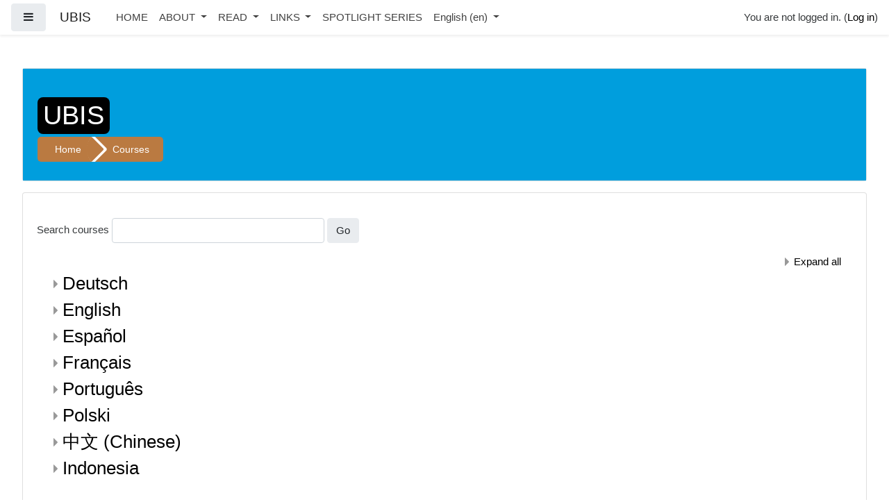

--- FILE ---
content_type: text/html; charset=utf-8
request_url: https://new.ubis.urantia.org/moodle/course/index.php?lang=en
body_size: 11085
content:
<!DOCTYPE html>

<html  dir="ltr" lang="en" xml:lang="en">
<head>
    <title>UBIS: Course Languages</title>
    <link rel="shortcut icon" href="//new.ubis.urantia.org/moodle/pluginfile.php/1/theme_fordson/favicon/1768198543/yp_urantia_favicon.ico" />
    <meta http-equiv="Content-Type" content="text/html; charset=utf-8" />
<meta name="keywords" content="moodle, UBIS: Course Languages" />
<link rel="stylesheet" type="text/css" href="https://new.ubis.urantia.org/moodle/theme/yui_combo.php?rollup/3.17.2/yui-moodlesimple-min.css" /><script id="firstthemesheet" type="text/css">/** Required in order to fix style inclusion problems in IE with YUI **/</script><link rel="stylesheet" type="text/css" href="https://new.ubis.urantia.org/moodle/theme/styles.php/fordson/1768198543_1/all" />
<script type="text/javascript">
//<![CDATA[
var M = {}; M.yui = {};
M.pageloadstarttime = new Date();
M.cfg = {"wwwroot":"https:\/\/new.ubis.urantia.org\/moodle","sesskey":"GxoMnYxc3N","themerev":"1768198543","slasharguments":1,"theme":"fordson","iconsystemmodule":"core\/icon_system_fontawesome","jsrev":"1762928890","admin":"admin","svgicons":true,"usertimezone":"America\/Chicago","contextid":1};var yui1ConfigFn = function(me) {if(/-skin|reset|fonts|grids|base/.test(me.name)){me.type='css';me.path=me.path.replace(/\.js/,'.css');me.path=me.path.replace(/\/yui2-skin/,'/assets/skins/sam/yui2-skin')}};
var yui2ConfigFn = function(me) {var parts=me.name.replace(/^moodle-/,'').split('-'),component=parts.shift(),module=parts[0],min='-min';if(/-(skin|core)$/.test(me.name)){parts.pop();me.type='css';min=''}
if(module){var filename=parts.join('-');me.path=component+'/'+module+'/'+filename+min+'.'+me.type}else{me.path=component+'/'+component+'.'+me.type}};
YUI_config = {"debug":false,"base":"https:\/\/new.ubis.urantia.org\/moodle\/lib\/yuilib\/3.17.2\/","comboBase":"https:\/\/new.ubis.urantia.org\/moodle\/theme\/yui_combo.php?","combine":true,"filter":null,"insertBefore":"firstthemesheet","groups":{"yui2":{"base":"https:\/\/new.ubis.urantia.org\/moodle\/lib\/yuilib\/2in3\/2.9.0\/build\/","comboBase":"https:\/\/new.ubis.urantia.org\/moodle\/theme\/yui_combo.php?","combine":true,"ext":false,"root":"2in3\/2.9.0\/build\/","patterns":{"yui2-":{"group":"yui2","configFn":yui1ConfigFn}}},"moodle":{"name":"moodle","base":"https:\/\/new.ubis.urantia.org\/moodle\/theme\/yui_combo.php?m\/1762928890\/","combine":true,"comboBase":"https:\/\/new.ubis.urantia.org\/moodle\/theme\/yui_combo.php?","ext":false,"root":"m\/1762928890\/","patterns":{"moodle-":{"group":"moodle","configFn":yui2ConfigFn}},"filter":null,"modules":{"moodle-core-maintenancemodetimer":{"requires":["base","node"]},"moodle-core-tooltip":{"requires":["base","node","io-base","moodle-core-notification-dialogue","json-parse","widget-position","widget-position-align","event-outside","cache-base"]},"moodle-core-formchangechecker":{"requires":["base","event-focus","moodle-core-event"]},"moodle-core-notification":{"requires":["moodle-core-notification-dialogue","moodle-core-notification-alert","moodle-core-notification-confirm","moodle-core-notification-exception","moodle-core-notification-ajaxexception"]},"moodle-core-notification-dialogue":{"requires":["base","node","panel","escape","event-key","dd-plugin","moodle-core-widget-focusafterclose","moodle-core-lockscroll"]},"moodle-core-notification-alert":{"requires":["moodle-core-notification-dialogue"]},"moodle-core-notification-confirm":{"requires":["moodle-core-notification-dialogue"]},"moodle-core-notification-exception":{"requires":["moodle-core-notification-dialogue"]},"moodle-core-notification-ajaxexception":{"requires":["moodle-core-notification-dialogue"]},"moodle-core-lockscroll":{"requires":["plugin","base-build"]},"moodle-core-languninstallconfirm":{"requires":["base","node","moodle-core-notification-confirm","moodle-core-notification-alert"]},"moodle-core-blocks":{"requires":["base","node","io","dom","dd","dd-scroll","moodle-core-dragdrop","moodle-core-notification"]},"moodle-core-actionmenu":{"requires":["base","event","node-event-simulate"]},"moodle-core-handlebars":{"condition":{"trigger":"handlebars","when":"after"}},"moodle-core-chooserdialogue":{"requires":["base","panel","moodle-core-notification"]},"moodle-core-checknet":{"requires":["base-base","moodle-core-notification-alert","io-base"]},"moodle-core-event":{"requires":["event-custom"]},"moodle-core-popuphelp":{"requires":["moodle-core-tooltip"]},"moodle-core-dock":{"requires":["base","node","event-custom","event-mouseenter","event-resize","escape","moodle-core-dock-loader","moodle-core-event"]},"moodle-core-dock-loader":{"requires":["escape"]},"moodle-core-dragdrop":{"requires":["base","node","io","dom","dd","event-key","event-focus","moodle-core-notification"]},"moodle-core_availability-form":{"requires":["base","node","event","event-delegate","panel","moodle-core-notification-dialogue","json"]},"moodle-backup-backupselectall":{"requires":["node","event","node-event-simulate","anim"]},"moodle-backup-confirmcancel":{"requires":["node","node-event-simulate","moodle-core-notification-confirm"]},"moodle-course-formatchooser":{"requires":["base","node","node-event-simulate"]},"moodle-course-categoryexpander":{"requires":["node","event-key"]},"moodle-course-management":{"requires":["base","node","io-base","moodle-core-notification-exception","json-parse","dd-constrain","dd-proxy","dd-drop","dd-delegate","node-event-delegate"]},"moodle-course-util":{"requires":["node"],"use":["moodle-course-util-base"],"submodules":{"moodle-course-util-base":{},"moodle-course-util-section":{"requires":["node","moodle-course-util-base"]},"moodle-course-util-cm":{"requires":["node","moodle-course-util-base"]}}},"moodle-course-modchooser":{"requires":["moodle-core-chooserdialogue","moodle-course-coursebase"]},"moodle-course-dragdrop":{"requires":["base","node","io","dom","dd","dd-scroll","moodle-core-dragdrop","moodle-core-notification","moodle-course-coursebase","moodle-course-util"]},"moodle-form-showadvanced":{"requires":["node","base","selector-css3"]},"moodle-form-shortforms":{"requires":["node","base","selector-css3","moodle-core-event"]},"moodle-form-dateselector":{"requires":["base","node","overlay","calendar"]},"moodle-form-passwordunmask":{"requires":[]},"moodle-question-searchform":{"requires":["base","node"]},"moodle-question-chooser":{"requires":["moodle-core-chooserdialogue"]},"moodle-question-preview":{"requires":["base","dom","event-delegate","event-key","core_question_engine"]},"moodle-question-qbankmanager":{"requires":["node","selector-css3"]},"moodle-availability_completion-form":{"requires":["base","node","event","moodle-core_availability-form"]},"moodle-availability_date-form":{"requires":["base","node","event","io","moodle-core_availability-form"]},"moodle-availability_grade-form":{"requires":["base","node","event","moodle-core_availability-form"]},"moodle-availability_group-form":{"requires":["base","node","event","moodle-core_availability-form"]},"moodle-availability_grouping-form":{"requires":["base","node","event","moodle-core_availability-form"]},"moodle-availability_profile-form":{"requires":["base","node","event","moodle-core_availability-form"]},"moodle-qtype_ddimageortext-form":{"requires":["moodle-qtype_ddimageortext-dd","form_filepicker"]},"moodle-qtype_ddimageortext-dd":{"requires":["node","dd","dd-drop","dd-constrain"]},"moodle-qtype_ddmarker-form":{"requires":["moodle-qtype_ddmarker-dd","form_filepicker","graphics","escape"]},"moodle-qtype_ddmarker-dd":{"requires":["node","event-resize","dd","dd-drop","dd-constrain","graphics"]},"moodle-qtype_ddwtos-dd":{"requires":["node","dd","dd-drop","dd-constrain"]},"moodle-mod_assign-history":{"requires":["node","transition"]},"moodle-mod_customcert-rearrange":{"requires":["dd-delegate","dd-drag"]},"moodle-mod_forum-subscriptiontoggle":{"requires":["base-base","io-base"]},"moodle-mod_quiz-repaginate":{"requires":["base","event","node","io","moodle-core-notification-dialogue"]},"moodle-mod_quiz-modform":{"requires":["base","node","event"]},"moodle-mod_quiz-quizbase":{"requires":["base","node"]},"moodle-mod_quiz-questionchooser":{"requires":["moodle-core-chooserdialogue","moodle-mod_quiz-util","querystring-parse"]},"moodle-mod_quiz-toolboxes":{"requires":["base","node","event","event-key","io","moodle-mod_quiz-quizbase","moodle-mod_quiz-util-slot","moodle-core-notification-ajaxexception"]},"moodle-mod_quiz-util":{"requires":["node","moodle-core-actionmenu"],"use":["moodle-mod_quiz-util-base"],"submodules":{"moodle-mod_quiz-util-base":{},"moodle-mod_quiz-util-slot":{"requires":["node","moodle-mod_quiz-util-base"]},"moodle-mod_quiz-util-page":{"requires":["node","moodle-mod_quiz-util-base"]}}},"moodle-mod_quiz-autosave":{"requires":["base","node","event","event-valuechange","node-event-delegate","io-form"]},"moodle-mod_quiz-dragdrop":{"requires":["base","node","io","dom","dd","dd-scroll","moodle-core-dragdrop","moodle-core-notification","moodle-mod_quiz-quizbase","moodle-mod_quiz-util-base","moodle-mod_quiz-util-page","moodle-mod_quiz-util-slot","moodle-course-util"]},"moodle-message_airnotifier-toolboxes":{"requires":["base","node","io"]},"moodle-filter_glossary-autolinker":{"requires":["base","node","io-base","json-parse","event-delegate","overlay","moodle-core-event","moodle-core-notification-alert","moodle-core-notification-exception","moodle-core-notification-ajaxexception"]},"moodle-filter_mathjaxloader-loader":{"requires":["moodle-core-event"]},"moodle-editor_atto-rangy":{"requires":[]},"moodle-editor_atto-editor":{"requires":["node","transition","io","overlay","escape","event","event-simulate","event-custom","node-event-html5","node-event-simulate","yui-throttle","moodle-core-notification-dialogue","moodle-core-notification-confirm","moodle-editor_atto-rangy","handlebars","timers","querystring-stringify"]},"moodle-editor_atto-plugin":{"requires":["node","base","escape","event","event-outside","handlebars","event-custom","timers","moodle-editor_atto-menu"]},"moodle-editor_atto-menu":{"requires":["moodle-core-notification-dialogue","node","event","event-custom"]},"moodle-report_eventlist-eventfilter":{"requires":["base","event","node","node-event-delegate","datatable","autocomplete","autocomplete-filters"]},"moodle-report_loglive-fetchlogs":{"requires":["base","event","node","io","node-event-delegate"]},"moodle-gradereport_grader-gradereporttable":{"requires":["base","node","event","handlebars","overlay","event-hover"]},"moodle-gradereport_history-userselector":{"requires":["escape","event-delegate","event-key","handlebars","io-base","json-parse","moodle-core-notification-dialogue"]},"moodle-tool_capability-search":{"requires":["base","node"]},"moodle-tool_lp-dragdrop-reorder":{"requires":["moodle-core-dragdrop"]},"moodle-tool_monitor-dropdown":{"requires":["base","event","node"]},"moodle-assignfeedback_editpdf-editor":{"requires":["base","event","node","io","graphics","json","event-move","event-resize","transition","querystring-stringify-simple","moodle-core-notification-dialog","moodle-core-notification-alert","moodle-core-notification-exception","moodle-core-notification-ajaxexception"]},"moodle-atto_accessibilitychecker-button":{"requires":["color-base","moodle-editor_atto-plugin"]},"moodle-atto_accessibilityhelper-button":{"requires":["moodle-editor_atto-plugin"]},"moodle-atto_align-button":{"requires":["moodle-editor_atto-plugin"]},"moodle-atto_bold-button":{"requires":["moodle-editor_atto-plugin"]},"moodle-atto_charmap-button":{"requires":["moodle-editor_atto-plugin"]},"moodle-atto_clear-button":{"requires":["moodle-editor_atto-plugin"]},"moodle-atto_collapse-button":{"requires":["moodle-editor_atto-plugin"]},"moodle-atto_emoticon-button":{"requires":["moodle-editor_atto-plugin"]},"moodle-atto_equation-button":{"requires":["moodle-editor_atto-plugin","moodle-core-event","io","event-valuechange","tabview","array-extras"]},"moodle-atto_html-button":{"requires":["moodle-editor_atto-plugin","event-valuechange"]},"moodle-atto_image-button":{"requires":["moodle-editor_atto-plugin"]},"moodle-atto_indent-button":{"requires":["moodle-editor_atto-plugin"]},"moodle-atto_italic-button":{"requires":["moodle-editor_atto-plugin"]},"moodle-atto_link-button":{"requires":["moodle-editor_atto-plugin"]},"moodle-atto_managefiles-button":{"requires":["moodle-editor_atto-plugin"]},"moodle-atto_managefiles-usedfiles":{"requires":["node","escape"]},"moodle-atto_media-button":{"requires":["moodle-editor_atto-plugin","moodle-form-shortforms"]},"moodle-atto_noautolink-button":{"requires":["moodle-editor_atto-plugin"]},"moodle-atto_orderedlist-button":{"requires":["moodle-editor_atto-plugin"]},"moodle-atto_recordrtc-button":{"requires":["moodle-editor_atto-plugin","moodle-atto_recordrtc-recording"]},"moodle-atto_recordrtc-recording":{"requires":["moodle-atto_recordrtc-button"]},"moodle-atto_rtl-button":{"requires":["moodle-editor_atto-plugin"]},"moodle-atto_strike-button":{"requires":["moodle-editor_atto-plugin"]},"moodle-atto_subscript-button":{"requires":["moodle-editor_atto-plugin"]},"moodle-atto_superscript-button":{"requires":["moodle-editor_atto-plugin"]},"moodle-atto_table-button":{"requires":["moodle-editor_atto-plugin","moodle-editor_atto-menu","event","event-valuechange"]},"moodle-atto_title-button":{"requires":["moodle-editor_atto-plugin"]},"moodle-atto_underline-button":{"requires":["moodle-editor_atto-plugin"]},"moodle-atto_undo-button":{"requires":["moodle-editor_atto-plugin"]},"moodle-atto_unorderedlist-button":{"requires":["moodle-editor_atto-plugin"]},"moodle-atto_wordcount-button":{"requires":["moodle-editor_atto-plugin"]}}},"gallery":{"name":"gallery","base":"https:\/\/new.ubis.urantia.org\/moodle\/lib\/yuilib\/gallery\/","combine":true,"comboBase":"https:\/\/new.ubis.urantia.org\/moodle\/theme\/yui_combo.php?","ext":false,"root":"gallery\/1762928890\/","patterns":{"gallery-":{"group":"gallery"}}}},"modules":{"core_filepicker":{"name":"core_filepicker","fullpath":"https:\/\/new.ubis.urantia.org\/moodle\/lib\/javascript.php\/1762928890\/repository\/filepicker.js","requires":["base","node","node-event-simulate","json","async-queue","io-base","io-upload-iframe","io-form","yui2-treeview","panel","cookie","datatable","datatable-sort","resize-plugin","dd-plugin","escape","moodle-core_filepicker","moodle-core-notification-dialogue"]},"core_comment":{"name":"core_comment","fullpath":"https:\/\/new.ubis.urantia.org\/moodle\/lib\/javascript.php\/1762928890\/comment\/comment.js","requires":["base","io-base","node","json","yui2-animation","overlay","escape"]},"mathjax":{"name":"mathjax","fullpath":"https:\/\/cdnjs.cloudflare.com\/ajax\/libs\/mathjax\/2.7.2\/MathJax.js?delayStartupUntil=configured"}}};
M.yui.loader = {modules: {}};

//]]>
</script>

    <meta name="viewport" content="width=device-width, initial-scale=1.0">
</head>
<body  id="page-course-index" class="format-site  path-course safari dir-ltr lang-en yui-skin-sam yui3-skin-sam new-ubis-urantia-org--moodle pagelayout-coursecategory course-1 context-1 notloggedin ">

<div id="page-wrapper">

    <div>
    <a class="sr-only sr-only-focusable" href="#maincontent">Skip to main content</a>
</div><script type="text/javascript" src="https://new.ubis.urantia.org/moodle/theme/yui_combo.php?rollup/3.17.2/yui-moodlesimple-min.js"></script><script type="text/javascript" src="https://new.ubis.urantia.org/moodle/theme/jquery.php/core/jquery-3.2.1.min.js"></script>
<script type="text/javascript" src="https://new.ubis.urantia.org/moodle/lib/javascript.php/1762928890/lib/javascript-static.js"></script>
<script type="text/javascript">
//<![CDATA[
document.body.className += ' jsenabled';
//]]>
</script>



    <nav class="fixed-top navbar navbar-light navbar-expand moodle-has-zindex">
            <div data-region="drawer-toggle" class="d-inline-block mr-3">
                <button aria-expanded="false" aria-controls="nav-drawer" type="button" class="btn nav-link float-sm-left mr-1 btn-secondary" data-action="toggle-drawer" data-side="left" data-preference="drawer-open-nav"><i class="icon fa fa-bars fa-fw " aria-hidden="true"  aria-label=""></i><span class="sr-only">Side panel</span></button>
            </div>
            <a href="https://new.ubis.urantia.org/moodle" class="navbar-brand 
                    d-none d-sm-inline
                    ">
                <span class="site-name d-none d-md-inline">UBIS</span>
            </a>
            
            <!-- course_controls -->
            <div class="coursecontrols nav-item d-flex">
                <div class="editcogbutton"><div class="pull-xs-right context-header-settings-menu"></div></div>
                
            </div>
    
            <ul class="navbar-nav d-none d-md-flex">
                <!-- custom_menu -->
                
                <li class="nav-item">
    <a class="nav-item nav-link" href="https://new.ubis.urantia.org/moodle/" title="HOME">HOME</a>
</li><li class="dropdown nav-item">
    <a class="dropdown-toggle nav-link" id="drop-down-696b84e8177e4696b84e8165ff4" data-toggle="dropdown" aria-haspopup="true" aria-expanded="false" href="#">
        ABOUT
    </a>
    <div class="dropdown-menu" aria-labelledby="drop-down-696b84e8177e4696b84e8165ff4">
                <a class="dropdown-item" href="https://new.ubis.urantia.org/moodle/mod/page/view.php?id=15512" title="Purpose and Philosophy">Purpose and Philosophy</a>
                <a class="dropdown-item" href="https://new.ubis.urantia.org/moodle/mod/page/view.php?id=15513" title="Rules and Procedures">Rules and Procedures</a>
                <a class="dropdown-item" href="https://new.ubis.urantia.org/moodle/mod/page/view.php?id=15514" title="Privacy">Privacy</a>
                <a class="dropdown-item" href="https://new.ubis.urantia.org/moodle/mod/page/view.php?id=15515" title="Important Dates">Important Dates</a>
    </div>
</li><li class="dropdown nav-item">
    <a class="dropdown-toggle nav-link" id="drop-down-696b84e817859696b84e8165ff5" data-toggle="dropdown" aria-haspopup="true" aria-expanded="false" href="#">
        READ
    </a>
    <div class="dropdown-menu" aria-labelledby="drop-down-696b84e817859696b84e8165ff5">
                <a class="dropdown-item" href="https://www.urantia.org/urantia-book/read-urantia-book-online/"target="_blank" title="The Urantia Book">The Urantia Book</a>
    </div>
</li><li class="dropdown nav-item">
    <a class="dropdown-toggle nav-link" id="drop-down-696b84e817902696b84e8165ff6" data-toggle="dropdown" aria-haspopup="true" aria-expanded="false" href="#">
        LINKS
    </a>
    <div class="dropdown-menu" aria-labelledby="drop-down-696b84e817902696b84e8165ff6">
                <a class="dropdown-item" href="https://www.urantia.org/donate/newDonate/"target="_blank" title="Donate">Donate</a>
                <a class="dropdown-item" href="https://www.urantia.org/urantia-foundation/newsletter-pdf-archives/"target="_blank" title="Newsletters">Newsletters</a>
                <a class="dropdown-item" href="https://www.urantiastudygroup.org/"target="_blank" title="Study Group Directory">Study Group Directory</a>
                <a class="dropdown-item" href="https://www.urantia.org/study/terminology/"target="_blank" title="Terminology">Terminology</a>
                <a class="dropdown-item" href="https://truthbook.com/"target="_blank" title="Truthbook">Truthbook</a>
                <a class="dropdown-item" href="https://urantia.org/en"target="_blank" title="Urantia Foundation">Urantia Foundation</a>
                <a class="dropdown-item" href="https://cosmiccreations.biz/"target="_blank" title="Urantia books and gifts">Urantia books and gifts</a>
    </div>
</li><li class="nav-item">
    <a class="nav-item nav-link" href="https://www.youtube.com/playlist?list=PLHAWeALNK3fAqZo_y8dekiGy7SbAELMoA" title="SPOTLIGHT SERIES">SPOTLIGHT SERIES</a>
</li><li class="dropdown nav-item">
    <a class="dropdown-toggle nav-link" id="drop-down-696b84e817a52696b84e8165ff7" data-toggle="dropdown" aria-haspopup="true" aria-expanded="false" href="#">
        English ‎(en)‎
    </a>
    <div class="dropdown-menu" aria-labelledby="drop-down-696b84e817a52696b84e8165ff7">
                <a class="dropdown-item" href="https://new.ubis.urantia.org/moodle/course/index.php?lang=id" title="Bahasa Indonesia ‎(id)‎">Bahasa Indonesia ‎(id)‎</a>
                <a class="dropdown-item" href="https://new.ubis.urantia.org/moodle/course/index.php?lang=de" title="Deutsch ‎(de)‎">Deutsch ‎(de)‎</a>
                <a class="dropdown-item" href="https://new.ubis.urantia.org/moodle/course/index.php?lang=en" title="English ‎(en)‎">English ‎(en)‎</a>
                <a class="dropdown-item" href="https://new.ubis.urantia.org/moodle/course/index.php?lang=es" title="Español - Internacional ‎(es)‎">Español - Internacional ‎(es)‎</a>
                <a class="dropdown-item" href="https://new.ubis.urantia.org/moodle/course/index.php?lang=fr" title="Français ‎(fr)‎">Français ‎(fr)‎</a>
                <a class="dropdown-item" href="https://new.ubis.urantia.org/moodle/course/index.php?lang=hu" title="magyar ‎(hu)‎">magyar ‎(hu)‎</a>
                <a class="dropdown-item" href="https://new.ubis.urantia.org/moodle/course/index.php?lang=pl" title="Polski ‎(pl)‎">Polski ‎(pl)‎</a>
                <a class="dropdown-item" href="https://new.ubis.urantia.org/moodle/course/index.php?lang=pt" title="Português - Portugal ‎(pt)‎">Português - Portugal ‎(pt)‎</a>
                <a class="dropdown-item" href="https://new.ubis.urantia.org/moodle/course/index.php?lang=zh_cn" title="简体中文 ‎(zh_cn)‎">简体中文 ‎(zh_cn)‎</a>
    </div>
</li>
                <!-- page_heading_menu -->
                
            </ul>
            <ul class="nav navbar-nav ml-auto">
                <div class="d-none d-lg-block">
                
            </div>
                <!-- navbar_plugin_output -->
                <li class="nav-item">
                
                </li>
                <!-- user_menu -->
                <li class="nav-item d-flex align-items-center">
                    <div class="usermenu"><span class="login">You are not logged in. (<a href="https://new.ubis.urantia.org/moodle/login/index.php">Log in</a>)</span></div>
                </li>
            </ul>
            <!-- search_box -->
    </nav>
    


    <div id="page" class="container-fluid">
        
        <div id="learningcontent">
        
            
            <header id="page-header" class="row">
    <div class="col-12 pt-3 pb-3">
        <div class="card">
                <div class="headerbkg"><div class="customimage" style="background-image: url(&quot;//new.ubis.urantia.org/moodle/pluginfile.php/1/theme_fordson/headerdefaultimage/1768198543/bkground2.jpg&quot;); background-size: cover; background-position:center;
                width: 100%; height: 100%;"></div></div>
            <div class="card-body">
                <div class="d-flex">
                    <div class="mr-auto">
                    <a href="https://new.ubis.urantia.org/moodle/course/view.php?id=1"><div class="page-context-header"><div class="page-header-headings"><h1>UBIS</h1></div></div></a>
                    </div>
                </div>
                <div class="d-flex flex-wrap">
                    <div id="page-navbar">
                        <nav role="navigation">
    <ul class="breadcrumb">
                <li class="breadcrumb-item"><a href="https://new.ubis.urantia.org/moodle/" >Home</a></li>
                <li class="breadcrumb-item"><a href="https://new.ubis.urantia.org/moodle/course/index.php" >Courses</a></li>
    </ul>
</nav>
                    </div>
                    <div class="ml-auto d-flex">
                        
                    </div>
                    <div id="course-header">
                        
                    </div>
                </div>
            </div>
        </div>
    </div>
</header>
            
            <div id="page-content" class="row">
                <div id="region-main-box" class="col-12">
                    <section id="region-main" >
                        <div class="card">
                            <div class="card-body">
                                <span class="notifications" id="user-notifications"></span>
                                <div role="main"><span id="maincontent"></span><span></span><form action="https://new.ubis.urantia.org/moodle/course/search.php" id="coursesearch" method="get" class="form-inline">
    <fieldset class="coursesearchbox invisiblefieldset">
        <label for="coursesearchbox">Search courses</label>
        <input id="coursesearchbox" name="search" type="text" size="30" value="" class="form-control">
        <button class="btn btn-secondary" type="submit">Go</button>
    </fieldset>
</form><div class="course_category_tree clearfix category-browse category-browse-0"><div class="collapsible-actions"><a class="collapseexpand" href="#">Expand all</a></div><div class="content"><div class="subcategories"><div class="category notloaded with_children collapsed" data-categoryid="13" data-depth="1" data-showcourses="15" data-type="0"><div class="info"><h3 class="categoryname"><a href="https://new.ubis.urantia.org/moodle/course/index.php?categoryid=13">Deutsch</a></h3></div><div class="content"></div></div><div class="category notloaded with_children collapsed" data-categoryid="7" data-depth="1" data-showcourses="15" data-type="0"><div class="info"><h3 class="categoryname"><a href="https://new.ubis.urantia.org/moodle/course/index.php?categoryid=7">English</a></h3></div><div class="content"></div></div><div class="category notloaded with_children collapsed" data-categoryid="8" data-depth="1" data-showcourses="15" data-type="0"><div class="info"><h3 class="categoryname"><a href="https://new.ubis.urantia.org/moodle/course/index.php?categoryid=8">Español</a></h3></div><div class="content"></div></div><div class="category notloaded with_children collapsed" data-categoryid="4" data-depth="1" data-showcourses="15" data-type="0"><div class="info"><h3 class="categoryname"><a href="https://new.ubis.urantia.org/moodle/course/index.php?categoryid=4">Français</a></h3></div><div class="content"></div></div><div class="category notloaded with_children collapsed" data-categoryid="5" data-depth="1" data-showcourses="15" data-type="0"><div class="info"><h3 class="categoryname"><a href="https://new.ubis.urantia.org/moodle/course/index.php?categoryid=5">Português</a></h3></div><div class="content"></div></div><div class="category notloaded with_children collapsed" data-categoryid="14" data-depth="1" data-showcourses="15" data-type="0"><div class="info"><h3 class="categoryname"><a href="https://new.ubis.urantia.org/moodle/course/index.php?categoryid=14">Polski</a></h3></div><div class="content"></div></div><div class="category notloaded with_children collapsed" data-categoryid="17" data-depth="1" data-showcourses="15" data-type="0"><div class="info"><h3 class="categoryname"><a href="https://new.ubis.urantia.org/moodle/course/index.php?categoryid=17">中文 (Chinese)</a></h3></div><div class="content"></div></div><div class="category notloaded with_children collapsed" data-categoryid="18" data-depth="1" data-showcourses="15" data-type="0"><div class="info"><h3 class="categoryname"><a href="https://new.ubis.urantia.org/moodle/course/index.php?categoryid=18">Indonesia</a></h3></div><div class="content"></div></div></div></div></div><div class="buttons"></div></div>
                                
                            </div>
                        </div>
                    </section>
                </div>
            </div>
            
        </div>
    </div>
    <div id="nav-drawer" data-region="drawer" class="d-print-none moodle-has-zindex closed" aria-hidden="true" tabindex="-1">
        <nav class="list-group">
            <a class="list-group-item list-group-item-action " href="https://new.ubis.urantia.org/moodle/" data-key="home" data-isexpandable="0" data-indent="0" data-showdivider="0" data-type="1" data-nodetype="1" data-collapse="0" data-forceopen="1" data-isactive="0" data-hidden="0" data-preceedwithhr="0" >
                <div class="m-l-0">
                    <div class="media">
                        <span class="media-left">
                            <i class="icon fa fa-home fa-fw " aria-hidden="true"  aria-label=""></i>
                        </span>
                        <span class="media-body ">Home</span>
                    </div>
                </div>
            </a>
        </nav>
    </div>
</div>

<a href="#" id="back-to-top" class="btn btn-primary btn-lg" role="button" title="Back to Top and Scrollspy"><i class="fa fa-chevron-circle-up" aria-hidden="true"></i></a>


<footer id="page-footer" class="py-3 text-light">
    <div class="container">

        <div id="course-footer"></div>

        <div class="row">

                <div class="col-md-8">
                    <div class="text_to_html"><h4 style="text-align:left;">Urantia Foundation<br /></h4><h5>533 W Diversey Parkway<br />Chicago, IL 60614  USA</h5><p><br /></p></div>

                    <div class="logininfo">You are not logged in. (<a href="https://new.ubis.urantia.org/moodle/login/index.php">Log in</a>)</div>

                    <div class="homelink"><a href="https://new.ubis.urantia.org/moodle/">Home</a></div>


                </div>

                <div class="col-md-4">
                    <div class="brandbox">

                        
                            <ul class="footercontact">
                                <li><i class="fa fa-globe"></i>  www.urantia.org</li>
                                <li><i class="fa fa-envelope"></i>  ubis@urantia.org</li>
                                
                            </ul>

                        <div class="socials_wrapper">
        <ul class="socials">
                    <a href = https://www.facebook.com/UrantiaFoundation class = "socialicon blog" title = "https://www.facebook.com/UrantiaFoundation" alt="https://www.facebook.com/UrantiaFoundation" target="_blank">
                    <span class="fa-stack fa-1x">
                    <i class="fa fa-square fa-stack-2x"></i>
                    <i class="fa fa-facebook fa-inverse fa-stack-1x"></i>
                    </span>
                    <span class="sr-only">https://www.facebook.com/UrantiaFoundation</span>
                    </a>
                    <a href = https://twitter.com/Urantia533 class = "socialicon blog" title = "https://twitter.com/Urantia533" alt="https://twitter.com/Urantia533" target="_blank">
                    <span class="fa-stack fa-1x">
                    <i class="fa fa-square fa-stack-2x"></i>
                    <i class="fa fa-twitter fa-inverse fa-stack-1x"></i>
                    </span>
                    <span class="sr-only">https://twitter.com/Urantia533</span>
                    </a>
                    <a href = https://www.urantia.org class = "socialicon blog" title = "https://www.urantia.org" alt="https://www.urantia.org" target="_blank">
                    <span class="fa-stack fa-1x">
                    <i class="fa fa-square fa-stack-2x"></i>
                    <i class="fa fa-globe fa-inverse fa-stack-1x"></i>
                    </span>
                    <span class="sr-only">https://www.urantia.org</span>
                    </a>
        </ul>
    </div>

                    </div>
                </div>

        </div>
        <nav class="nav navbar-nav d-md-none">
                <ul class="list-unstyled pt-3">
                                    <li><a href="https://new.ubis.urantia.org/moodle/" title="HOME">HOME</a></li>
                                    <li>ABOUT</li>
                                <li>
                                    <ul class="list-unstyled ml-3">
                                                        <li><a href="https://new.ubis.urantia.org/moodle/mod/page/view.php?id=15512" title="Purpose and Philosophy">Purpose and Philosophy</a></li>
                                                        <li><a href="https://new.ubis.urantia.org/moodle/mod/page/view.php?id=15513" title="Rules and Procedures">Rules and Procedures</a></li>
                                                        <li><a href="https://new.ubis.urantia.org/moodle/mod/page/view.php?id=15514" title="Privacy">Privacy</a></li>
                                                        <li><a href="https://new.ubis.urantia.org/moodle/mod/page/view.php?id=15515" title="Important Dates">Important Dates</a></li>
                                    </ul>
                                </li>
                                    <li>READ</li>
                                <li>
                                    <ul class="list-unstyled ml-3">
                                                        <li><a href="https://www.urantia.org/urantia-book/read-urantia-book-online/"target="_blank" title="The Urantia Book">The Urantia Book</a></li>
                                    </ul>
                                </li>
                                    <li>LINKS</li>
                                <li>
                                    <ul class="list-unstyled ml-3">
                                                        <li><a href="https://www.urantia.org/donate/newDonate/"target="_blank" title="Donate">Donate</a></li>
                                                        <li><a href="https://www.urantia.org/urantia-foundation/newsletter-pdf-archives/"target="_blank" title="Newsletters">Newsletters</a></li>
                                                        <li><a href="https://www.urantiastudygroup.org/"target="_blank" title="Study Group Directory">Study Group Directory</a></li>
                                                        <li><a href="https://www.urantia.org/study/terminology/"target="_blank" title="Terminology">Terminology</a></li>
                                                        <li><a href="https://truthbook.com/"target="_blank" title="Truthbook">Truthbook</a></li>
                                                        <li><a href="https://urantia.org/en"target="_blank" title="Urantia Foundation">Urantia Foundation</a></li>
                                                        <li><a href="https://cosmiccreations.biz/"target="_blank" title="Urantia books and gifts">Urantia books and gifts</a></li>
                                    </ul>
                                </li>
                                    <li><a href="https://www.youtube.com/playlist?list=PLHAWeALNK3fAqZo_y8dekiGy7SbAELMoA" title="SPOTLIGHT SERIES">SPOTLIGHT SERIES</a></li>
                                    <li><a href="#" title="Language">English ‎(en)‎</a></li>
                                <li>
                                    <ul class="list-unstyled ml-3">
                                                        <li><a href="https://new.ubis.urantia.org/moodle/course/index.php?lang=id" title="Bahasa Indonesia ‎(id)‎">Bahasa Indonesia ‎(id)‎</a></li>
                                                        <li><a href="https://new.ubis.urantia.org/moodle/course/index.php?lang=de" title="Deutsch ‎(de)‎">Deutsch ‎(de)‎</a></li>
                                                        <li><a href="https://new.ubis.urantia.org/moodle/course/index.php?lang=en" title="English ‎(en)‎">English ‎(en)‎</a></li>
                                                        <li><a href="https://new.ubis.urantia.org/moodle/course/index.php?lang=es" title="Español - Internacional ‎(es)‎">Español - Internacional ‎(es)‎</a></li>
                                                        <li><a href="https://new.ubis.urantia.org/moodle/course/index.php?lang=fr" title="Français ‎(fr)‎">Français ‎(fr)‎</a></li>
                                                        <li><a href="https://new.ubis.urantia.org/moodle/course/index.php?lang=hu" title="magyar ‎(hu)‎">magyar ‎(hu)‎</a></li>
                                                        <li><a href="https://new.ubis.urantia.org/moodle/course/index.php?lang=pl" title="Polski ‎(pl)‎">Polski ‎(pl)‎</a></li>
                                                        <li><a href="https://new.ubis.urantia.org/moodle/course/index.php?lang=pt" title="Português - Portugal ‎(pt)‎">Português - Portugal ‎(pt)‎</a></li>
                                                        <li><a href="https://new.ubis.urantia.org/moodle/course/index.php?lang=zh_cn" title="简体中文 ‎(zh_cn)‎">简体中文 ‎(zh_cn)‎</a></li>
                                    </ul>
                                </li>
                </ul>
        </nav>
        
        <script type="text/javascript">
//<![CDATA[
var require = {
    baseUrl : 'https://new.ubis.urantia.org/moodle/lib/requirejs.php/1762928890/',
    // We only support AMD modules with an explicit define() statement.
    enforceDefine: true,
    skipDataMain: true,
    waitSeconds : 0,

    paths: {
        jquery: 'https://new.ubis.urantia.org/moodle/lib/javascript.php/1762928890/lib/jquery/jquery-3.2.1.min',
        jqueryui: 'https://new.ubis.urantia.org/moodle/lib/javascript.php/1762928890/lib/jquery/ui-1.12.1/jquery-ui.min',
        jqueryprivate: 'https://new.ubis.urantia.org/moodle/lib/javascript.php/1762928890/lib/requirejs/jquery-private'
    },

    // Custom jquery config map.
    map: {
      // '*' means all modules will get 'jqueryprivate'
      // for their 'jquery' dependency.
      '*': { jquery: 'jqueryprivate' },
      // Stub module for 'process'. This is a workaround for a bug in MathJax (see MDL-60458).
      '*': { process: 'core/first' },

      // 'jquery-private' wants the real jQuery module
      // though. If this line was not here, there would
      // be an unresolvable cyclic dependency.
      jqueryprivate: { jquery: 'jquery' }
    }
};

//]]>
</script>
<script type="text/javascript" src="https://new.ubis.urantia.org/moodle/lib/javascript.php/1762928890/lib/requirejs/require.min.js"></script>
<script type="text/javascript">
//<![CDATA[
require(['core/first'], function() {
;
require(["media_videojs/loader"], function(loader) {
    loader.setUp(function(videojs) {
        videojs.options.flash.swf = "https://new.ubis.urantia.org/moodle/media/player/videojs/videojs/video-js.swf";
videojs.addLanguage("en",{
 "Audio Player": "Audio Player",
 "Video Player": "Video Player",
 "Play": "Play",
 "Pause": "Pause",
 "Replay": "Replay",
 "Current Time": "Current Time",
 "Duration Time": "Duration Time",
 "Remaining Time": "Remaining Time",
 "Stream Type": "Stream Type",
 "LIVE": "LIVE",
 "Loaded": "Loaded",
 "Progress": "Progress",
 "Progress Bar": "Progress Bar",
 "progress bar timing: currentTime={1} duration={2}": "{1} of {2}",
 "Fullscreen": "Fullscreen",
 "Non-Fullscreen": "Non-Fullscreen",
 "Mute": "Mute",
 "Unmute": "Unmute",
 "Playback Rate": "Playback Rate",
 "Subtitles": "Subtitles",
 "subtitles off": "subtitles off",
 "Captions": "Captions",
 "captions off": "captions off",
 "Chapters": "Chapters",
 "Descriptions": "Descriptions",
 "descriptions off": "descriptions off",
 "Audio Track": "Audio Track",
 "Volume Level": "Volume Level",
 "You aborted the media playback": "You aborted the media playback",
 "A network error caused the media download to fail part-way.": "A network error caused the media download to fail part-way.",
 "The media could not be loaded, either because the server or network failed or because the format is not supported.": "The media could not be loaded, either because the server or network failed or because the format is not supported.",
 "The media playback was aborted due to a corruption problem or because the media used features your browser did not support.": "The media playback was aborted due to a corruption problem or because the media used features your browser did not support.",
 "No compatible source was found for this media.": "No compatible source was found for this media.",
 "The media is encrypted and we do not have the keys to decrypt it.": "The media is encrypted and we do not have the keys to decrypt it.",
 "Play Video": "Play Video",
 "Close": "Close",
 "Close Modal Dialog": "Close Modal Dialog",
 "Modal Window": "Modal Window",
 "This is a modal window": "This is a modal window",
 "This modal can be closed by pressing the Escape key or activating the close button.": "This modal can be closed by pressing the Escape key or activating the close button.",
 ", opens captions settings dialog": ", opens captions settings dialog",
 ", opens subtitles settings dialog": ", opens subtitles settings dialog",
 ", opens descriptions settings dialog": ", opens descriptions settings dialog",
 ", selected": ", selected",
 "captions settings": "captions settings",
 "subtitles settings": "subititles settings",
 "descriptions settings": "descriptions settings",
 "Text": "Text",
 "White": "White",
 "Black": "Black",
 "Red": "Red",
 "Green": "Green",
 "Blue": "Blue",
 "Yellow": "Yellow",
 "Magenta": "Magenta",
 "Cyan": "Cyan",
 "Background": "Background",
 "Window": "Window",
 "Transparent": "Transparent",
 "Semi-Transparent": "Semi-Transparent",
 "Opaque": "Opaque",
 "Font Size": "Font Size",
 "Text Edge Style": "Text Edge Style",
 "None": "None",
 "Raised": "Raised",
 "Depressed": "Depressed",
 "Uniform": "Uniform",
 "Dropshadow": "Dropshadow",
 "Font Family": "Font Family",
 "Proportional Sans-Serif": "Proportional Sans-Serif",
 "Monospace Sans-Serif": "Monospace Sans-Serif",
 "Proportional Serif": "Proportional Serif",
 "Monospace Serif": "Monospace Serif",
 "Casual": "Casual",
 "Script": "Script",
 "Small Caps": "Small Caps",
 "Reset": "Reset",
 "restore all settings to the default values": "restore all settings to the default values",
 "Done": "Done",
 "Caption Settings Dialog": "Caption Settings Dialog",
 "Beginning of dialog window. Escape will cancel and close the window.": "Beginning of dialog window. Escape will cancel and close the window.",
 "End of dialog window.": "End of dialog window."
});

    });
});;

require(['jquery'], function($) {
    $('#single_select696b84e8165ff3').change(function() {
        var ignore = $(this).find(':selected').attr('data-ignore');
        if (typeof ignore === typeof undefined) {
            $('#single_select_f696b84e8165ff2').submit();
        }
    });
});
;

require(['jquery'], function($) {
    $('#single_select696b84e8165ff9').change(function() {
        var ignore = $(this).find(':selected').attr('data-ignore');
        if (typeof ignore === typeof undefined) {
            $('#single_select_f696b84e8165ff8').submit();
        }
    });
});
;

require(['theme_boost/loader']);
require(['jquery','theme_boost/tooltip'], function($){$('[data-tooltip="tooltip"]').tooltip()});
require(['theme_boost/drawer'], function(mod) {
    mod.init();
});
;
require(["core/notification"], function(amd) { amd.init(1, []); });;
require(["core/log"], function(amd) { amd.setConfig({"level":"warn"}); });
});
//]]>
</script>
<script type="text/javascript" src="https://new.ubis.urantia.org/moodle/lib/javascript.php/1762928890/theme/fordson/javascript/scrolltotop.js"></script>
<script type="text/javascript" src="https://new.ubis.urantia.org/moodle/lib/javascript.php/1762928890/theme/fordson/javascript/scrollspy.js"></script>
<script type="text/javascript" src="https://new.ubis.urantia.org/moodle/lib/javascript.php/1762928890/theme/fordson/javascript/tooltipfix.js"></script>
<script type="text/javascript" src="https://new.ubis.urantia.org/moodle/lib/javascript.php/1762928890/theme/fordson/javascript/blockslider.js"></script>
<script type="text/javascript">
//<![CDATA[
M.str = {"moodle":{"lastmodified":"Last modified","name":"Name","error":"Error","info":"Information","yes":"Yes","no":"No","collapseall":"Collapse all","expandall":"Expand all","cancel":"Cancel","confirm":"Confirm","areyousure":"Are you sure?","closebuttontitle":"Close","unknownerror":"Unknown error"},"repository":{"type":"Type","size":"Size","invalidjson":"Invalid JSON string","nofilesattached":"No files attached","filepicker":"File picker","logout":"Logout","nofilesavailable":"No files available","norepositoriesavailable":"Sorry, none of your current repositories can return files in the required format.","fileexistsdialogheader":"File exists","fileexistsdialog_editor":"A file with that name has already been attached to the text you are editing.","fileexistsdialog_filemanager":"A file with that name has already been attached","renameto":"Rename to \"{$a}\"","referencesexist":"There are {$a} alias\/shortcut files that use this file as their source","select":"Select"},"admin":{"confirmdeletecomments":"You are about to delete comments, are you sure?","confirmation":"Confirmation"}};
//]]>
</script>
<script type="text/javascript">
//<![CDATA[
(function() {Y.use("moodle-filter_mathjaxloader-loader",function() {M.filter_mathjaxloader.configure({"mathjaxconfig":"MathJax.Hub.Config({\r\n    config: [\"Accessible.js\", \"Safe.js\"],\r\n    errorSettings: { message: [\"!\"] },\r\n    skipStartupTypeset: true,\r\n    messageStyle: \"none\"\r\n});\r\n","lang":"en"});
});
Y.use("moodle-course-categoryexpander",function() {Y.Moodle.course.categoryexpander.init();
});
M.util.help_popups.setup(Y);
 M.util.js_pending('random696b84e8165ff10'); Y.on('domready', function() { M.util.js_complete("init");  M.util.js_complete('random696b84e8165ff10'); });
})();
//]]>
</script>


    </div>

</footer>

</body>
</html>

--- FILE ---
content_type: text/css;charset=UTF-8
request_url: https://new.ubis.urantia.org/moodle/theme/yui_combo.php?rollup/3.17.2/yui-moodlesimple-min.css
body_size: 1047
content:
/*
YUI 3.17.2 (build 9c3c78e)
Copyright 2014 Yahoo! Inc. All rights reserved.
Licensed under the BSD License.
http://yuilibrary.com/license/
*/

.yui3-widget-hidden{display:none}.yui3-widget-content{overflow:hidden}.yui3-widget-content-expanded{-moz-box-sizing:border-box;-webkit-box-sizing:border-box;-ms-box-sizing:border-box;box-sizing:border-box;height:100%}.yui3-widget-tmp-forcesize{overflow:hidden!important}#yui3-css-stamp.skin-sam-widget-base{display:none}
/*
YUI 3.17.2 (build 9c3c78e)
Copyright 2014 Yahoo! Inc. All rights reserved.
Licensed under the BSD License.
http://yuilibrary.com/license/
*/

.yui3-widget-stacked .yui3-widget-shim{opacity:0;filter:alpha(opacity=0);position:absolute;border:0;top:0;left:0;padding:0;margin:0;z-index:-1;width:100%;height:100%;_width:0;_height:0}#yui3-css-stamp.skin-sam-widget-stack{display:none}
/*
YUI 3.17.2 (build 9c3c78e)
Copyright 2014 Yahoo! Inc. All rights reserved.
Licensed under the BSD License.
http://yuilibrary.com/license/
*/

.yui3-overlay{position:absolute}.yui3-overlay-hidden{visibility:hidden}.yui3-widget-tmp-forcesize .yui3-overlay-content{overflow:hidden!important}#yui3-css-stamp.skin-sam-overlay{display:none}
/*
YUI 3.17.2 (build 9c3c78e)
Copyright 2014 Yahoo! Inc. All rights reserved.
Licensed under the BSD License.
http://yuilibrary.com/license/
*/

.yui3-skin-sam .yui3-widget-mask{background-color:black;zoom:1;-ms-filter:"alpha(opacity=40)";filter:alpha(opacity=40);opacity:.4}#yui3-css-stamp.skin-sam-widget-modality{display:none}
/*
YUI 3.17.2 (build 9c3c78e)
Copyright 2014 Yahoo! Inc. All rights reserved.
Licensed under the BSD License.
http://yuilibrary.com/license/
*/

.yui3-panel{position:absolute}.yui3-panel-hidden{visibility:hidden}.yui3-widget-tmp-forcesize .yui3-panel-content{overflow:hidden!important}.yui3-panel .yui3-widget-hd{position:relative}.yui3-panel .yui3-widget-hd .yui3-widget-buttons{position:absolute;top:0;right:0}.yui3-panel .yui3-widget-ft .yui3-widget-buttons{display:inline-block;*display:inline;zoom:1}.yui3-skin-sam .yui3-panel-content{-webkit-box-shadow:0 0 5px #333;-moz-box-shadow:0 0 5px #333;box-shadow:0 0 5px #333;border:1px solid black;background:white}.yui3-skin-sam .yui3-panel .yui3-widget-hd{padding:8px 28px 8px 8px;min-height:13px;_height:13px;color:white;background-color:#3961c5;background:-moz-linear-gradient(0% 100% 90deg,#2647a0 7%,#3d67ce 50%,#426fd9 100%);background:-webkit-gradient(linear,left bottom,left top,from(#2647a0),color-stop(0.07,#2647a0),color-stop(0.5,#3d67ce),to(#426fd9))}.yui3-skin-sam .yui3-panel .yui3-widget-hd .yui3-widget-buttons{padding:8px}.yui3-skin-sam .yui3-panel .yui3-widget-bd{padding:10px}.yui3-skin-sam .yui3-panel .yui3-widget-ft{background:#edf5ff;padding:8px;text-align:right}.yui3-skin-sam .yui3-panel .yui3-widget-ft .yui3-button{margin-left:8px}.yui3-skin-sam .yui3-panel .yui3-widget-hd .yui3-button-close{background:transparent;filter:none;border:0;-webkit-border-radius:0;-moz-border-radius:0;border-radius:0;-webkit-box-shadow:none;-moz-box-shadow:none;box-shadow:none;width:13px;height:13px;padding:0;overflow:hidden;vertical-align:top;*font-size:0;*line-height:0;*letter-spacing:-1000px;*color:#86a5ec;*background:url(/moodle/theme/yui_image.php?file=3.17.2/sprite_icons.png) no-repeat 1px 1px}.yui3-skin-sam .yui3-panel .yui3-widget-hd .yui3-button-close:before{content:url(/moodle/theme/yui_image.php?file=3.17.2/sprite_icons.png);display:inline-block;text-align:center;font-size:0;line-height:0;width:13px;margin:1px 0 0 1px}.yui3-skin-sam .yui3-panel-hidden .yui3-widget-hd .yui3-button-close{display:none}#yui3-css-stamp.skin-sam-panel{display:none}
